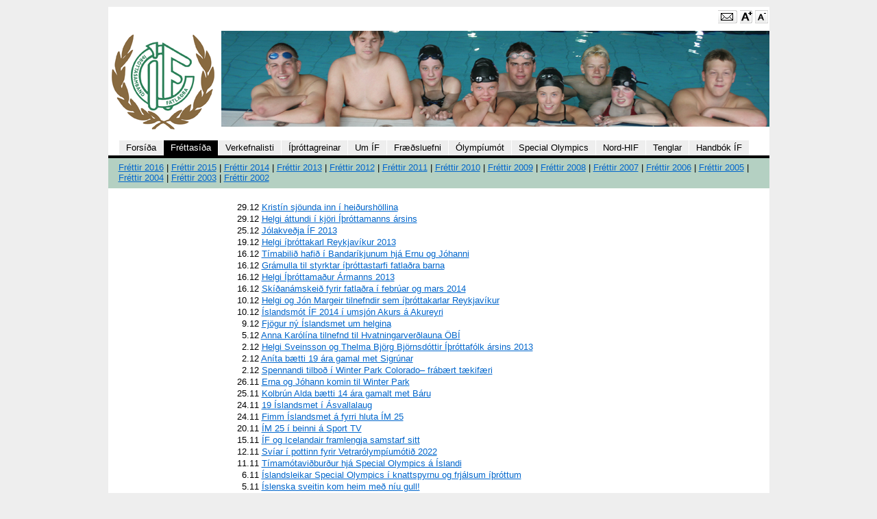

--- FILE ---
content_type: text/html
request_url: https://www2.ifsport.is/?adgerd=frettasida&amp;amp;ar=2013&yfirf=1&aid=74
body_size: 51712
content:
<!doctype html>

<head>
	<title>Íþróttasamband fatlaðra</title>
	<meta http-equiv="Content-Type" content="text/html; charset=iso-8859-1" />
	<meta name="description" content="Íþróttasamband fatlaðra. Íþróttamiðstöðin Laugardal." />
	<meta name="keywords" content="Íþróttasamband fatlaðra. Íþróttir fatlaðra." />
	<meta name="robots" content="index, follow" />
	<link rel="shortcut icon" href="/favicon.ico" type="image/x-icon" />

	<link rel="stylesheet" type="text/css" href="screen.css" media="screen" />

<script>
	function resizeText(multiplier) {
	  if (document.body.style.fontSize == "") {
	    document.body.style.fontSize = "1.0em";
	  }
	  document.body.style.fontSize = parseFloat(document.body.style.fontSize) + (multiplier * 0.2) + "em";
	}
</script>

<!-- Virk vefmaeling byrjar. Vefur: http://ifsport.is/default.asp -->

<script>
	is_teljari_potency = {};
	is_teljari_potency.service_id = 16442;
	is_teljari_potency.portion = "NÚMER VEFHLUTA";
    
</script>
<script src="http://potency-cnt.teljari.is/potency/js/potency.js"></script>
<noscript>
<img width="1" height="1" src="http://potency-cnt.teljari.is/potency/potency.php?o=16442;i=NÚMER VEFHLUTA;p=SÍÐUNAFN" alt="" border="0" />
</noscript>

<!-- Virk vefmaeling endar -->

</head>



<body>

<div id="fixed">

  <div id="header">

	<div STYLE="float:left; width:165px;">&nbsp;</div>
	<div STYLE="float:left; width: 600px; overwrite:hidden; 
			bottom:0; padding:0; margin:0; line-height:33px;">
		<br>
	</div>
	<div style="float:right; margin: 5px 2px 0px 5px; bottom:0; padding:0; line-height:30px;">
		<a href="mailto:if@isisport.is" title="senda tölvupóst á if hjá ifsport.is"><img alt="Senda póst á if(hjá)ifsport.is" src="images/postur.gif" border=0></a>
		<img id="plustext" alt="Stækka letur" src="images/aaa.gif" onclick="resizeText(1)" />
		<img id="minustext" alt="Minnka letur" src="images/aa.gif" onclick="resizeText(-1)" />
	</div>

	<div class=clear></div>

		<DIV STYLE="float:left; margin:5px; width:150px; height:0px;">
			<A HREF=default.asp><IMG SRC=images/iflogo_150.png BORDER=0></A>
		</DIV>

		<DIV STYLE="margin:0px; left: 165px; margin-left:165px; height:150px;">
			<!-- <img src="IMG_9381.JPG" style="margin-bottom: 5px; Filter: Alpha(Opacity=100, FinishOpacity=0, Style=1, StartX=20, StartY=40, FinishX=0, FinishY=0)">  -->
			

<img src="hausmyndir/mynd10.JPG" style="margin-bottom: 5px; Filter: Alpha(Opacity=100, FinishOpacity=0, Style=1, StartX=20, StartY=40, FinishX=0, FinishY=0)"> 


		</DIV>

	<ul>
		<li><a href="default.asp">Forsíða</a></li>
		
	<LI id="selected"><a href="?yfirf=1">Fréttasíða</a></LI>


	<LI><a href="?yfirf=2">Verkefnalisti</a></LI>


	<LI><a href="?yfirf=4">Íþróttagreinar</a></LI>


	<LI><a href="?yfirf=3">Um ÍF</a></LI>


	<LI><a href="?yfirf=5">Fræðsluefni</a></LI>


	<LI><a href="?yfirf=6">Ólympíumót</a></LI>


	<LI><a href="?yfirf=7">Special Olympics</a></LI>


	<LI><a href="?yfirf=9">Nord-HIF</a></LI>


	<LI><a href="?yfirf=8">Tenglar</a></LI>


	<LI><a href="?yfirf=10">Handbók ÍF</a></LI>


	</ul>

     <div class="layoutdims"><nobr><a href=?yfirf=1&aid=110>Fréttir 2016</a></nobr>
 | <nobr><a href=?yfirf=1&aid=108>Fréttir 2015</a></nobr>
 | <nobr><a href=?yfirf=1&aid=82>Fréttir 2014</a></nobr>
 | <nobr><a href=?yfirf=1&aid=74>Fréttir 2013</a></nobr>
 | <nobr><a href=?yfirf=1&aid=68>Fréttir 2012</a></nobr>
 | <nobr><a href=?yfirf=1&aid=63>Fréttir 2011</a></nobr>
 | <nobr><a href=?yfirf=1&aid=62>Fréttir 2010</a></nobr>
 | <nobr><a href=?yfirf=1&aid=61>Fréttir 2009</a></nobr>
 | <nobr><a href=?yfirf=1&aid=60>Fréttir 2008</a></nobr>
 | <nobr><a href=?yfirf=1&aid=59>Fréttir 2007</a></nobr>
 | <nobr><a href=?yfirf=1&aid=58>Fréttir 2006</a></nobr>
 | <nobr><a href=?yfirf=1&aid=57>Fréttir 2005</a></nobr>
 | <nobr><a href=?yfirf=1&aid=56>Fréttir 2004</a></nobr>
 | <nobr><a href=?yfirf=1&aid=55>Fréttir 2003</a></nobr>
 | <nobr><a href=?yfirf=1&aid=54>Fréttir 2002</a></nobr>
</div>

  </div>

<div class="colmask threecol">

	<div class="colmid">

		<div class="colleft">

			<div class="col1">

				<!-- Dálkur 1 byrjar -->

				     
<DIV class="frettayfirlitcontainer" style="margin-top:20px;">

<div ID="innihald"><span style="width:35px;text-align:right;display: inline-block;">29.12</span> <a href=default.asp?frett=1024 title="Kristín sjöunda inn í heiðurshöllina">Kristín sjöunda inn í heiðurshöllina</A>
<div class="clear_milli"></div>
</div><div ID="innihald"><span style="width:35px;text-align:right;display: inline-block;">29.12</span> <a href=default.asp?frett=1023 title="Helgi áttundi í kjöri Íþróttamanns ársins">Helgi áttundi í kjöri Íþróttamanns ársins</A>
<div class="clear_milli"></div>
</div><div ID="innihald"><span style="width:35px;text-align:right;display: inline-block;">25.12</span> <a href=default.asp?frett=1022 title="Jólakveðja ÍF 2013">Jólakveðja ÍF 2013</A>
<div class="clear_milli"></div>
</div><div ID="innihald"><span style="width:35px;text-align:right;display: inline-block;">19.12</span> <a href=default.asp?frett=1021 title="Helgi íþróttakarl Reykjavíkur 2013">Helgi íþróttakarl Reykjavíkur 2013</A>
<div class="clear_milli"></div>
</div><div ID="innihald"><span style="width:35px;text-align:right;display: inline-block;">16.12</span> <a href=default.asp?frett=1020 title="Tímabilið hafið í Bandaríkjunum hjá Ernu og Jóhanni">Tímabilið hafið í Bandaríkjunum hjá Ernu og Jóhanni</A>
<div class="clear_milli"></div>
</div><div ID="innihald"><span style="width:35px;text-align:right;display: inline-block;">16.12</span> <a href=default.asp?frett=1019 title="Grámulla til styrktar íþróttastarfi fatlaðra barna">Grámulla til styrktar íþróttastarfi fatlaðra barna</A>
<div class="clear_milli"></div>
</div><div ID="innihald"><span style="width:35px;text-align:right;display: inline-block;">16.12</span> <a href=default.asp?frett=1018 title="Helgi Íþróttamaður Ármanns 2013">Helgi Íþróttamaður Ármanns 2013</A>
<div class="clear_milli"></div>
</div><div ID="innihald"><span style="width:35px;text-align:right;display: inline-block;">16.12</span> <a href=default.asp?frett=1017 title="Skíðanámskeið fyrir fatlaðra í febrúar og mars 2014">Skíðanámskeið fyrir fatlaðra í febrúar og mars 2014</A>
<div class="clear_milli"></div>
</div><div ID="innihald"><span style="width:35px;text-align:right;display: inline-block;">10.12</span> <a href=default.asp?frett=1016 title="Helgi og Jón Margeir tilnefndir sem íþróttakarlar Reykjavíkur">Helgi og Jón Margeir tilnefndir sem íþróttakarlar Reykjavíkur</A>
<div class="clear_milli"></div>
</div><div ID="innihald"><span style="width:35px;text-align:right;display: inline-block;">10.12</span> <a href=default.asp?frett=1015 title="Íslandsmót ÍF 2014 í umsjón Akurs á Akureyri">Íslandsmót ÍF 2014 í umsjón Akurs á Akureyri</A>
<div class="clear_milli"></div>
</div><div ID="innihald"><span style="width:35px;text-align:right;display: inline-block;">9.12</span> <a href=default.asp?frett=1014 title="Fjögur ný Íslandsmet um helgina">Fjögur ný Íslandsmet um helgina</A>
<div class="clear_milli"></div>
</div><div ID="innihald"><span style="width:35px;text-align:right;display: inline-block;">5.12</span> <a href=default.asp?frett=1013 title="Anna Karólína tilnefnd til Hvatningarverðlauna ÖBÍ">Anna Karólína tilnefnd til Hvatningarverðlauna ÖBÍ</A>
<div class="clear_milli"></div>
</div><div ID="innihald"><span style="width:35px;text-align:right;display: inline-block;">2.12</span> <a href=default.asp?frett=1012 title="Helgi Sveinsson og Thelma Björg Björnsdóttir Íþróttafólk ársins 2013 ">Helgi Sveinsson og Thelma Björg Björnsdóttir Íþróttafólk ársins 2013 </A>
<div class="clear_milli"></div>
</div><div ID="innihald"><span style="width:35px;text-align:right;display: inline-block;">2.12</span> <a href=default.asp?frett=1011 title="Aníta bætti 19 ára gamal met Sigrúnar">Aníta bætti 19 ára gamal met Sigrúnar</A>
<div class="clear_milli"></div>
</div><div ID="innihald"><span style="width:35px;text-align:right;display: inline-block;">2.12</span> <a href=default.asp?frett=1010 title="Spennandi tilboð í Winter Park Colorado– frábært tækifæri">Spennandi tilboð í Winter Park Colorado– frábært tækifæri</A>
<div class="clear_milli"></div>
</div><div ID="innihald"><span style="width:35px;text-align:right;display: inline-block;">26.11</span> <a href=default.asp?frett=1009 title="Erna og Jóhann komin til Winter Park">Erna og Jóhann komin til Winter Park</A>
<div class="clear_milli"></div>
</div><div ID="innihald"><span style="width:35px;text-align:right;display: inline-block;">25.11</span> <a href=default.asp?frett=1008 title="Kolbrún Alda bætti 14 ára gamalt met Báru">Kolbrún Alda bætti 14 ára gamalt met Báru</A>
<div class="clear_milli"></div>
</div><div ID="innihald"><span style="width:35px;text-align:right;display: inline-block;">24.11</span> <a href=default.asp?frett=1007 title="19 Íslandsmet í Ásvallalaug">19 Íslandsmet í Ásvallalaug</A>
<div class="clear_milli"></div>
</div><div ID="innihald"><span style="width:35px;text-align:right;display: inline-block;">24.11</span> <a href=default.asp?frett=1006 title="Fimm Íslandsmet á fyrri hluta ÍM 25">Fimm Íslandsmet á fyrri hluta ÍM 25</A>
<div class="clear_milli"></div>
</div><div ID="innihald"><span style="width:35px;text-align:right;display: inline-block;">20.11</span> <a href=default.asp?frett=1005 title="ÍM 25 í beinni á Sport TV">ÍM 25 í beinni á Sport TV</A>
<div class="clear_milli"></div>
</div><div ID="innihald"><span style="width:35px;text-align:right;display: inline-block;">15.11</span> <a href=default.asp?frett=1004 title="ÍF og Icelandair framlengja samstarf sitt">ÍF og Icelandair framlengja samstarf sitt</A>
<div class="clear_milli"></div>
</div><div ID="innihald"><span style="width:35px;text-align:right;display: inline-block;">12.11</span> <a href=default.asp?frett=1003 title="Svíar í pottinn fyrir Vetrarólympíumótið 2022">Svíar í pottinn fyrir Vetrarólympíumótið 2022</A>
<div class="clear_milli"></div>
</div><div ID="innihald"><span style="width:35px;text-align:right;display: inline-block;">11.11</span> <a href=default.asp?frett=1002 title="Tímamótaviðburður hjá Special Olympics á Íslandi">Tímamótaviðburður hjá Special Olympics á Íslandi</A>
<div class="clear_milli"></div>
</div><div ID="innihald"><span style="width:35px;text-align:right;display: inline-block;">6.11</span> <a href=default.asp?frett=1001 title="Íslandsleikar Special Olympics í knattspyrnu og frjálsum íþróttum">Íslandsleikar Special Olympics í knattspyrnu og frjálsum íþróttum</A>
<div class="clear_milli"></div>
</div><div ID="innihald"><span style="width:35px;text-align:right;display: inline-block;">5.11</span> <a href=default.asp?frett=1000 title="Íslenska sveitin kom heim með níu gull!">Íslenska sveitin kom heim með níu gull!</A>
<div class="clear_milli"></div>
</div><div ID="innihald"><span style="width:35px;text-align:right;display: inline-block;">4.11</span> <a href=default.asp?frett=999 title="Frjálsíþróttanefnd ÍF með vel heppnaðar æfingar á Akureyri">Frjálsíþróttanefnd ÍF með vel heppnaðar æfingar á Akureyri</A>
<div class="clear_milli"></div>
</div><div ID="innihald"><span style="width:35px;text-align:right;display: inline-block;">2.11</span> <a href=default.asp?frett=998 title="Myndir frá styrktarbrunch Bláa Lónsins">Myndir frá styrktarbrunch Bláa Lónsins</A>
<div class="clear_milli"></div>
</div><div ID="innihald"><span style="width:35px;text-align:right;display: inline-block;">28.10</span> <a href=default.asp?frett=997 title="Glæsilegt mót hjá Grósku">Glæsilegt mót hjá Grósku</A>
<div class="clear_milli"></div>
</div><div ID="innihald"><span style="width:35px;text-align:right;display: inline-block;">23.10</span> <a href=default.asp?frett=996 title="Jóhann varð eftir í riðlinum á Ítalíu">Jóhann varð eftir í riðlinum á Ítalíu</A>
<div class="clear_milli"></div>
</div><div ID="innihald"><span style="width:35px;text-align:right;display: inline-block;">17.10</span> <a href=default.asp?frett=995 title="Brunch til styrktar Íþróttasambandi fatlaðra">Brunch til styrktar Íþróttasambandi fatlaðra</A>
<div class="clear_milli"></div>
</div><div ID="innihald"><span style="width:35px;text-align:right;display: inline-block;">11.10</span> <a href=default.asp?frett=994 title="Frjálsíþróttaæfingar ÍFR: Reynslumiklir þjálfarar stýra æfingum">Frjálsíþróttaæfingar ÍFR: Reynslumiklir þjálfarar stýra æfingum</A>
<div class="clear_milli"></div>
</div><div ID="innihald"><span style="width:35px;text-align:right;display: inline-block;">11.10</span> <a href=default.asp?frett=993 title="Æfingar í Markbolta hafnar">Æfingar í Markbolta hafnar</A>
<div class="clear_milli"></div>
</div><div ID="innihald"><span style="width:35px;text-align:right;display: inline-block;">9.10</span> <a href=default.asp?frett=992 title="25 ár síðan gullin komu í Seoul ">25 ár síðan gullin komu í Seoul </A>
<div class="clear_milli"></div>
</div><div ID="innihald"><span style="width:35px;text-align:right;display: inline-block;">9.10</span> <a href=default.asp?frett=991 title="Dagskrá Íslandsmótsins í einliðaleik í boccia">Dagskrá Íslandsmótsins í einliðaleik í boccia</A>
<div class="clear_milli"></div>
</div><div ID="innihald"><span style="width:35px;text-align:right;display: inline-block;">8.10</span> <a href=default.asp?frett=990 title="Frjálsíþróttaæfingar fyrir fötluð börn og ungmenni">Frjálsíþróttaæfingar fyrir fötluð börn og ungmenni</A>
<div class="clear_milli"></div>
</div><div ID="innihald"><span style="width:35px;text-align:right;display: inline-block;">30.9</span> <a href=default.asp?frett=989 title="Goalball-æfingar ÍFR og Blindrafélagsins">Goalball-æfingar ÍFR og Blindrafélagsins</A>
<div class="clear_milli"></div>
</div><div ID="innihald"><span style="width:35px;text-align:right;display: inline-block;">27.9</span> <a href=default.asp?frett=988 title="Íþróttaskóli Fjarðar og Latabæjar">Íþróttaskóli Fjarðar og Latabæjar</A>
<div class="clear_milli"></div>
</div><div ID="innihald"><span style="width:35px;text-align:right;display: inline-block;">27.9</span> <a href=default.asp?frett=987 title="ÍF og Radisson Blu framlengja samstarf sitt">ÍF og Radisson Blu framlengja samstarf sitt</A>
<div class="clear_milli"></div>
</div><div ID="innihald"><span style="width:35px;text-align:right;display: inline-block;">18.9</span> <a href=default.asp?frett=986 title="Boltadagur ÍF og Össurar">Boltadagur ÍF og Össurar</A>
<div class="clear_milli"></div>
</div><div ID="innihald"><span style="width:35px;text-align:right;display: inline-block;">11.9</span> <a href=default.asp?frett=985 title="Ellefu sundmenn valdir fyrir Norðurlandamótið">Ellefu sundmenn valdir fyrir Norðurlandamótið</A>
<div class="clear_milli"></div>
</div><div ID="innihald"><span style="width:35px;text-align:right;display: inline-block;">11.9</span> <a href=default.asp?frett=984 title="Starfsmenn Össurar hlupu 770km til styrktar ÍF">Starfsmenn Össurar hlupu 770km til styrktar ÍF</A>
<div class="clear_milli"></div>
</div><div ID="innihald"><span style="width:35px;text-align:right;display: inline-block;">11.9</span> <a href=default.asp?frett=983 title="Ólympíumótið í Tokyo 2020">Ólympíumótið í Tokyo 2020</A>
<div class="clear_milli"></div>
</div><div ID="innihald"><span style="width:35px;text-align:right;display: inline-block;">28.8</span> <a href=default.asp?frett=982 title="Vertu með: Arnar Helgi Lárusson">Vertu með: Arnar Helgi Lárusson</A>
<div class="clear_milli"></div>
</div><div ID="innihald"><span style="width:35px;text-align:right;display: inline-block;">28.8</span> <a href=default.asp?frett=981 title="Erlingsmótið fært til 19. október">Erlingsmótið fært til 19. október</A>
<div class="clear_milli"></div>
</div><div ID="innihald"><span style="width:35px;text-align:right;display: inline-block;">28.8</span> <a href=default.asp?frett=980 title="Björn Valdimarsson alþjóðlegur sunddómari">Björn Valdimarsson alþjóðlegur sunddómari</A>
<div class="clear_milli"></div>
</div><div ID="innihald"><span style="width:35px;text-align:right;display: inline-block;">23.8</span> <a href=default.asp?frett=979 title="Helgi í ítarlegu viðtali hjá Sport.is">Helgi í ítarlegu viðtali hjá Sport.is</A>
<div class="clear_milli"></div>
</div><div ID="innihald"><span style="width:35px;text-align:right;display: inline-block;">21.8</span> <a href=default.asp?frett=978 title="Jóhann á ferð og flugi næstu vikurnar">Jóhann á ferð og flugi næstu vikurnar</A>
<div class="clear_milli"></div>
</div><div ID="innihald"><span style="width:35px;text-align:right;display: inline-block;">21.8</span> <a href=default.asp?frett=977 title="Sundlandsliðið fékk góðar móttökur í Leifsstöð">Sundlandsliðið fékk góðar móttökur í Leifsstöð</A>
<div class="clear_milli"></div>
</div><div ID="innihald"><span style="width:35px;text-align:right;display: inline-block;">20.8</span> <a href=default.asp?frett=976 title="Opinskátt viðtal við Helga á Sport.is á morgun">Opinskátt viðtal við Helga á Sport.is á morgun</A>
<div class="clear_milli"></div>
</div><div ID="innihald"><span style="width:35px;text-align:right;display: inline-block;">19.8</span> <a href=default.asp?frett=975 title="HM lokið í Montréal: Kvatt með Íslandsmeti">HM lokið í Montréal: Kvatt með Íslandsmeti</A>
<div class="clear_milli"></div>
</div><div ID="innihald"><span style="width:35px;text-align:right;display: inline-block;">18.8</span> <a href=default.asp?frett=974 title="Jón og Kolbrún með Íslandsmet: Þrír í úrslitum í kvöld">Jón og Kolbrún með Íslandsmet: Þrír í úrslitum í kvöld</A>
<div class="clear_milli"></div>
</div><div ID="innihald"><span style="width:35px;text-align:right;display: inline-block;">18.8</span> <a href=default.asp?frett=973 title="Hulda með nýtt Íslandsmet í kringlunni">Hulda með nýtt Íslandsmet í kringlunni</A>
<div class="clear_milli"></div>
</div><div ID="innihald"><span style="width:35px;text-align:right;display: inline-block;">16.8</span> <a href=default.asp?frett=972 title="Fjögur Íslandsmet hjá Thelmu á einum degi">Fjögur Íslandsmet hjá Thelmu á einum degi</A>
<div class="clear_milli"></div>
</div><div ID="innihald"><span style="width:35px;text-align:right;display: inline-block;">16.8</span> <a href=default.asp?frett=971 title="Thelma í úrslit á nýju og glæsilegu Íslandsmeti">Thelma í úrslit á nýju og glæsilegu Íslandsmeti</A>
<div class="clear_milli"></div>
</div><div ID="innihald"><span style="width:35px;text-align:right;display: inline-block;">14.8</span> <a href=default.asp?frett=970 title="Thelma sjöunda í 50m skriðsundi">Thelma sjöunda í 50m skriðsundi</A>
<div class="clear_milli"></div>
</div><div ID="innihald"><span style="width:35px;text-align:right;display: inline-block;">14.8</span> <a href=default.asp?frett=969 title="Thelma komst í úrslit">Thelma komst í úrslit</A>
<div class="clear_milli"></div>
</div><div ID="innihald"><span style="width:35px;text-align:right;display: inline-block;">14.8</span> <a href=default.asp?frett=968 title="Fimm Íslandsmet hjá Hirti ">Fimm Íslandsmet hjá Hirti </A>
<div class="clear_milli"></div>
</div><div ID="innihald"><span style="width:35px;text-align:right;display: inline-block;">13.8</span> <a href=default.asp?frett=967 title="Hjörtur syndir í úrslitum í kvöld">Hjörtur syndir í úrslitum í kvöld</A>
<div class="clear_milli"></div>
</div><div ID="innihald"><span style="width:35px;text-align:right;display: inline-block;">13.8</span> <a href=default.asp?frett=966 title="Jón með silfur á nýju Evrópu- og Íslandsmeti">Jón með silfur á nýju Evrópu- og Íslandsmeti</A>
<div class="clear_milli"></div>
</div><div ID="innihald"><span style="width:35px;text-align:right;display: inline-block;">12.8</span> <a href=default.asp?frett=965 title="Jón og Thelma í úrslit">Jón og Thelma í úrslit</A>
<div class="clear_milli"></div>
</div><div ID="innihald"><span style="width:35px;text-align:right;display: inline-block;">10.8</span> <a href=default.asp?frett=964 title="Keppnisdagskrá Íslands í Montréal">Keppnisdagskrá Íslands í Montréal</A>
<div class="clear_milli"></div>
</div><div ID="innihald"><span style="width:35px;text-align:right;display: inline-block;">9.8</span> <a href=default.asp?frett=963 title="Íslenski hópurinn mættur til starfa í Kanada">Íslenski hópurinn mættur til starfa í Kanada</A>
<div class="clear_milli"></div>
</div><div ID="innihald"><span style="width:35px;text-align:right;display: inline-block;">7.8</span> <a href=default.asp?frett=962 title="Aníta verður liðsstjóri í Montréal">Aníta verður liðsstjóri í Montréal</A>
<div class="clear_milli"></div>
</div><div ID="innihald"><span style="width:35px;text-align:right;display: inline-block;">7.8</span> <a href=default.asp?frett=961 title="Reykjavíkurborg heiðraði Helga">Reykjavíkurborg heiðraði Helga</A>
<div class="clear_milli"></div>
</div><div ID="innihald"><span style="width:35px;text-align:right;display: inline-block;">28.7</span> <a href=default.asp?frett=960 title="HM hópurinn kom til landsins í dag">HM hópurinn kom til landsins í dag</A>
<div class="clear_milli"></div>
</div><div ID="innihald"><span style="width:35px;text-align:right;display: inline-block;">26.7</span> <a href=default.asp?frett=958 title="Helgi Sveinsson heimsmeistari í spjótkasti">Helgi Sveinsson heimsmeistari í spjótkasti</A>
<div class="clear_milli"></div>
</div><div ID="innihald"><span style="width:35px;text-align:right;display: inline-block;">25.7</span> <a href=default.asp?frett=957 title="Arnar Helgi hefur lokið keppni á HM">Arnar Helgi hefur lokið keppni á HM</A>
<div class="clear_milli"></div>
</div><div ID="innihald"><span style="width:35px;text-align:right;display: inline-block;">24.7</span> <a href=default.asp?frett=956 title="Vertu með: Stefanía Daney Guðmundsdóttir">Vertu með: Stefanía Daney Guðmundsdóttir</A>
<div class="clear_milli"></div>
</div><div ID="innihald"><span style="width:35px;text-align:right;display: inline-block;">23.7</span> <a href=default.asp?frett=955 title="Arnar Helgi kjöldró sitt eigið met">Arnar Helgi kjöldró sitt eigið met</A>
<div class="clear_milli"></div>
</div><div ID="innihald"><span style="width:35px;text-align:right;display: inline-block;">23.7</span> <a href=default.asp?frett=954 title="Annað Íslandsmet hjá Matthildi">Annað Íslandsmet hjá Matthildi</A>
<div class="clear_milli"></div>
</div><div ID="innihald"><span style="width:35px;text-align:right;display: inline-block;">22.7</span> <a href=default.asp?frett=953 title="Nýjasta tölublað Hvata er komið út">Nýjasta tölublað Hvata er komið út</A>
<div class="clear_milli"></div>
</div><div ID="innihald"><span style="width:35px;text-align:right;display: inline-block;">21.7</span> <a href=default.asp?frett=952 title="Matthildur stórbætti Íslandsmetið">Matthildur stórbætti Íslandsmetið</A>
<div class="clear_milli"></div>
</div><div ID="innihald"><span style="width:35px;text-align:right;display: inline-block;">17.7</span> <a href=default.asp?frett=959 title="Minningarmót Harðar Barðdal 2013">Minningarmót Harðar Barðdal 2013</A>
<div class="clear_milli"></div>
</div><div ID="innihald"><span style="width:35px;text-align:right;display: inline-block;">11.7</span> <a href=default.asp?frett=951 title="HM hóparnir komu saman í Bláa Lóninu">HM hóparnir komu saman í Bláa Lóninu</A>
<div class="clear_milli"></div>
</div><div ID="innihald"><span style="width:35px;text-align:right;display: inline-block;">8.7</span> <a href=default.asp?frett=950 title="Vertu með: Hjörtur Már Ingvarsson">Vertu með: Hjörtur Már Ingvarsson</A>
<div class="clear_milli"></div>
</div><div ID="innihald"><span style="width:35px;text-align:right;display: inline-block;">2.7</span> <a href=default.asp?frett=949 title="Aleinn yfir Ísland – René Kujan kominn til byggða">Aleinn yfir Ísland – René Kujan kominn til byggða</A>
<div class="clear_milli"></div>
</div><div ID="innihald"><span style="width:35px;text-align:right;display: inline-block;">2.7</span> <a href=default.asp?frett=948 title="Minningarmót Harðar Barðdal 2013">Minningarmót Harðar Barðdal 2013</A>
<div class="clear_milli"></div>
</div><div ID="innihald"><span style="width:35px;text-align:right;display: inline-block;">27.6</span> <a href=default.asp?frett=947 title="Styrktarhlaup René ALEINN YFIR ÍSLAND: Hljóp 90km til að forðast óveður á hálendinu">Styrktarhlaup René ALEINN YFIR ÍSLAND: Hljóp 90km til að forðast óveður á hálendinu</A>
<div class="clear_milli"></div>
</div><div ID="innihald"><span style="width:35px;text-align:right;display: inline-block;">25.6</span> <a href=default.asp?frett=946 title="Þrír frá Íslandi keppa á HM í frjálsum">Þrír frá Íslandi keppa á HM í frjálsum</A>
<div class="clear_milli"></div>
</div><div ID="innihald"><span style="width:35px;text-align:right;display: inline-block;">24.6</span> <a href=default.asp?frett=945 title="Vetrarólympíumót fatlaðra 2014 – Erna og Jóhann valin til þátttöku">Vetrarólympíumót fatlaðra 2014 – Erna og Jóhann valin til þátttöku</A>
<div class="clear_milli"></div>
</div><div ID="innihald"><span style="width:35px;text-align:right;display: inline-block;">21.6</span> <a href=default.asp?frett=944 title="Beth Fox fékk Cobb Partnership verðlaunin">Beth Fox fékk Cobb Partnership verðlaunin</A>
<div class="clear_milli"></div>
</div><div ID="innihald"><span style="width:35px;text-align:right;display: inline-block;">20.6</span> <a href=default.asp?frett=943 title="Olli Reykvíkingur ársins landaði fyrsta laxinum">Olli Reykvíkingur ársins landaði fyrsta laxinum</A>
<div class="clear_milli"></div>
</div><div ID="innihald"><span style="width:35px;text-align:right;display: inline-block;">19.6</span> <a href=default.asp?frett=942 title="Ólafur E. Rafnsson látinn">Ólafur E. Rafnsson látinn</A>
<div class="clear_milli"></div>
</div><div ID="innihald"><span style="width:35px;text-align:right;display: inline-block;">19.6</span> <a href=default.asp?frett=941 title="Íslandsvinur hleypur aleinn styrktarhlaup yfir Ísland">Íslandsvinur hleypur aleinn styrktarhlaup yfir Ísland</A>
<div class="clear_milli"></div>
</div><div ID="innihald"><span style="width:35px;text-align:right;display: inline-block;">18.6</span> <a href=default.asp?frett=940 title="Opna þýska lokið - Matthildur hljóp með Oliveira!  ">Opna þýska lokið - Matthildur hljóp með Oliveira!  </A>
<div class="clear_milli"></div>
</div><div ID="innihald"><span style="width:35px;text-align:right;display: inline-block;">13.6</span> <a href=default.asp?frett=939 title="Fimm íslenskir sundmenn keppa á HM í Kanada">Fimm íslenskir sundmenn keppa á HM í Kanada</A>
<div class="clear_milli"></div>
</div><div ID="innihald"><span style="width:35px;text-align:right;display: inline-block;">13.6</span> <a href=default.asp?frett=938 title="Miðasala hafin á HM í sundi">Miðasala hafin á HM í sundi</A>
<div class="clear_milli"></div>
</div><div ID="innihald"><span style="width:35px;text-align:right;display: inline-block;">12.6</span> <a href=default.asp?frett=937 title="Svipmyndir frá Íslandsmótinu í frjálsum">Svipmyndir frá Íslandsmótinu í frjálsum</A>
<div class="clear_milli"></div>
</div><div ID="innihald"><span style="width:35px;text-align:right;display: inline-block;">12.6</span> <a href=default.asp?frett=936 title="Íslandsmetin héldu velli">Íslandsmetin héldu velli</A>
<div class="clear_milli"></div>
</div><div ID="innihald"><span style="width:35px;text-align:right;display: inline-block;">11.6</span> <a href=default.asp?frett=935 title="Katla heimsótti ÍF og kom færandi hendi">Katla heimsótti ÍF og kom færandi hendi</A>
<div class="clear_milli"></div>
</div><div ID="innihald"><span style="width:35px;text-align:right;display: inline-block;">11.6</span> <a href=default.asp?frett=934 title="Þrjú halda á opna þýska">Þrjú halda á opna þýska</A>
<div class="clear_milli"></div>
</div><div ID="innihald"><span style="width:35px;text-align:right;display: inline-block;">10.6</span> <a href=default.asp?frett=933 title="Myndband: Blue Lagoon bikarinn 2013">Myndband: Blue Lagoon bikarinn 2013</A>
<div class="clear_milli"></div>
</div><div ID="innihald"><span style="width:35px;text-align:right;display: inline-block;">8.6</span> <a href=default.asp?frett=932 title="Fjörður fyrst félaga til að vinna Blue Lagoon bikarinn">Fjörður fyrst félaga til að vinna Blue Lagoon bikarinn</A>
<div class="clear_milli"></div>
</div><div ID="innihald"><span style="width:35px;text-align:right;display: inline-block;">7.6</span> <a href=default.asp?frett=931 title="Tímaseðill Íslandsmótsins í frjálsum 2013">Tímaseðill Íslandsmótsins í frjálsum 2013</A>
<div class="clear_milli"></div>
</div><div ID="innihald"><span style="width:35px;text-align:right;display: inline-block;">5.6</span> <a href=default.asp?frett=930 title="Fararstjóranámskeið 10. júní">Fararstjóranámskeið 10. júní</A>
<div class="clear_milli"></div>
</div><div ID="innihald"><span style="width:35px;text-align:right;display: inline-block;">4.6</span> <a href=default.asp?frett=929 title="Már Gunnarsson: Blindur dugnaðarforkur">Már Gunnarsson: Blindur dugnaðarforkur</A>
<div class="clear_milli"></div>
</div><div ID="innihald"><span style="width:35px;text-align:right;display: inline-block;">29.5</span> <a href=default.asp?frett=928 title="75 dagar í HM - IPC kyndir undir með myndbandi">75 dagar í HM - IPC kyndir undir með myndbandi</A>
<div class="clear_milli"></div>
</div><div ID="innihald"><span style="width:35px;text-align:right;display: inline-block;">28.5</span> <a href=default.asp?frett=927 title="Nes og FB sigursæl á Íslandsleikunum">Nes og FB sigursæl á Íslandsleikunum</A>
<div class="clear_milli"></div>
</div><div ID="innihald"><span style="width:35px;text-align:right;display: inline-block;">27.5</span> <a href=default.asp?frett=926 title="Íslandsmót ÍF í frjálsum: Metið fellur í sumar">Íslandsmót ÍF í frjálsum: Metið fellur í sumar</A>
<div class="clear_milli"></div>
</div><div ID="innihald"><span style="width:35px;text-align:right;display: inline-block;">27.5</span> <a href=default.asp?frett=925 title="Alþjóðlegi MND dagurinn 22. júní">Alþjóðlegi MND dagurinn 22. júní</A>
<div class="clear_milli"></div>
</div><div ID="innihald"><span style="width:35px;text-align:right;display: inline-block;">24.5</span> <a href=default.asp?frett=924 title="Blue Lagoon bikarkeppnin í sundi">Blue Lagoon bikarkeppnin í sundi</A>
<div class="clear_milli"></div>
</div><div ID="innihald"><span style="width:35px;text-align:right;display: inline-block;">23.5</span> <a href=default.asp?frett=923 title="15 keppendur frá Íslandi á Norræna barna- og unglingamótinu">15 keppendur frá Íslandi á Norræna barna- og unglingamótinu</A>
<div class="clear_milli"></div>
</div><div ID="innihald"><span style="width:35px;text-align:right;display: inline-block;">23.5</span> <a href=default.asp?frett=922 title="Jón bætti níu ára gamalt met Gunnars">Jón bætti níu ára gamalt met Gunnars</A>
<div class="clear_milli"></div>
</div><div ID="innihald"><span style="width:35px;text-align:right;display: inline-block;">22.5</span> <a href=default.asp?frett=921 title="Bikarmót ÍF í sundi á Akureyri 8. júní">Bikarmót ÍF í sundi á Akureyri 8. júní</A>
<div class="clear_milli"></div>
</div><div ID="innihald"><span style="width:35px;text-align:right;display: inline-block;">16.5</span> <a href=default.asp?frett=920 title="Íslandsleikar SO í knattspyrnu 25. maí">Íslandsleikar SO í knattspyrnu 25. maí</A>
<div class="clear_milli"></div>
</div><div ID="innihald"><span style="width:35px;text-align:right;display: inline-block;">14.5</span> <a href=default.asp?frett=919 title="Minningarsjóður Harðar Barðdal afhenti GSFÍ SNAG búnað">Minningarsjóður Harðar Barðdal afhenti GSFÍ SNAG búnað</A>
<div class="clear_milli"></div>
</div><div ID="innihald"><span style="width:35px;text-align:right;display: inline-block;">14.5</span> <a href=default.asp?frett=918 title="10 Íslandsmet á Vormóti Aspar">10 Íslandsmet á Vormóti Aspar</A>
<div class="clear_milli"></div>
</div><div ID="innihald"><span style="width:35px;text-align:right;display: inline-block;">13.5</span> <a href=default.asp?frett=917 title="ÍR-TT Íslandsmesitari í rauðum reimum">ÍR-TT Íslandsmesitari í rauðum reimum</A>
<div class="clear_milli"></div>
</div><div ID="innihald"><span style="width:35px;text-align:right;display: inline-block;">7.5</span> <a href=default.asp?frett=916 title="Opinn fundur – fréttir frá IPC">Opinn fundur – fréttir frá IPC</A>
<div class="clear_milli"></div>
</div><div ID="innihald"><span style="width:35px;text-align:right;display: inline-block;">7.5</span> <a href=default.asp?frett=915 title="Vorboðinn ljúfi: Heklumenn í heimsókn">Vorboðinn ljúfi: Heklumenn í heimsókn</A>
<div class="clear_milli"></div>
</div><div ID="innihald"><span style="width:35px;text-align:right;display: inline-block;">5.5</span> <a href=default.asp?frett=914 title="Völsungar reimuðu með rauðu">Völsungar reimuðu með rauðu</A>
<div class="clear_milli"></div>
</div><div ID="innihald"><span style="width:35px;text-align:right;display: inline-block;">2.5</span> <a href=default.asp?frett=913 title="Léku með rauðar reimar í úrslitaleikjum Lengjubikarsins">Léku með rauðar reimar í úrslitaleikjum Lengjubikarsins</A>
<div class="clear_milli"></div>
</div><div ID="innihald"><span style="width:35px;text-align:right;display: inline-block;">29.4</span> <a href=default.asp?frett=912 title="Sundmennirnir koma heim í dag með 11 Íslandsmet í farteskinu">Sundmennirnir koma heim í dag með 11 Íslandsmet í farteskinu</A>
<div class="clear_milli"></div>
</div><div ID="innihald"><span style="width:35px;text-align:right;display: inline-block;">26.4</span> <a href=default.asp?frett=911 title="Tvö Íslandsmet á fyrsta keppnisdegi í Sheffield">Tvö Íslandsmet á fyrsta keppnisdegi í Sheffield</A>
<div class="clear_milli"></div>
</div><div ID="innihald"><span style="width:35px;text-align:right;display: inline-block;">26.4</span> <a href=default.asp?frett=910 title="Þakkir til sjálfboðaliða">Þakkir til sjálfboðaliða</A>
<div class="clear_milli"></div>
</div><div ID="innihald"><span style="width:35px;text-align:right;display: inline-block;">24.4</span> <a href=default.asp?frett=909 title="Kippum í spotta fyrir einstakt íþróttafólk                                          ">Kippum í spotta fyrir einstakt íþróttafólk                                          </A>
<div class="clear_milli"></div>
</div><div ID="innihald"><span style="width:35px;text-align:right;display: inline-block;">24.4</span> <a href=default.asp?frett=908 title="Fimmtán Íslandsmet féllu á Íslandsmóti ÍF í sundi">Fimmtán Íslandsmet féllu á Íslandsmóti ÍF í sundi</A>
<div class="clear_milli"></div>
</div><div ID="innihald"><span style="width:35px;text-align:right;display: inline-block;">23.4</span> <a href=default.asp?frett=907 title="Nes Íslandsmeistari í 1. deild">Nes Íslandsmeistari í 1. deild</A>
<div class="clear_milli"></div>
</div><div ID="innihald"><span style="width:35px;text-align:right;display: inline-block;">23.4</span> <a href=default.asp?frett=906 title="Fjögur félög eignuðst Íslandsmeistara í borðtennis">Fjögur félög eignuðst Íslandsmeistara í borðtennis</A>
<div class="clear_milli"></div>
</div><div ID="innihald"><span style="width:35px;text-align:right;display: inline-block;">22.4</span> <a href=default.asp?frett=905 title="Mini Movie frá Íslandsmótinu">Mini Movie frá Íslandsmótinu</A>
<div class="clear_milli"></div>
</div><div ID="innihald"><span style="width:35px;text-align:right;display: inline-block;">20.4</span> <a href=default.asp?frett=904 title="Íslandsmótið hafið í Laugardal">Íslandsmótið hafið í Laugardal</A>
<div class="clear_milli"></div>
</div><div ID="innihald"><span style="width:35px;text-align:right;display: inline-block;">18.4</span> <a href=default.asp?frett=903 title="Fimm íslenskir sundmenn á opna breska">Fimm íslenskir sundmenn á opna breska</A>
<div class="clear_milli"></div>
</div><div ID="innihald"><span style="width:35px;text-align:right;display: inline-block;">18.4</span> <a href=default.asp?frett=902 title="Julie Gowans með fyrirlestur í Laugardal á sunnudag">Julie Gowans með fyrirlestur í Laugardal á sunnudag</A>
<div class="clear_milli"></div>
</div><div ID="innihald"><span style="width:35px;text-align:right;display: inline-block;">15.4</span> <a href=default.asp?frett=901 title="Lokahófið í Gullhömrum - húsið verður opnað kl. 18:00">Lokahófið í Gullhömrum - húsið verður opnað kl. 18:00</A>
<div class="clear_milli"></div>
</div><div ID="innihald"><span style="width:35px;text-align:right;display: inline-block;">14.4</span> <a href=default.asp?frett=900 title="Hængsmótið 2013">Hængsmótið 2013</A>
<div class="clear_milli"></div>
</div><div ID="innihald"><span style="width:35px;text-align:right;display: inline-block;">11.4</span> <a href=default.asp?frett=899 title="Breyting í sundi þroskahamlaðra á Íslandi">Breyting í sundi þroskahamlaðra á Íslandi</A>
<div class="clear_milli"></div>
</div><div ID="innihald"><span style="width:35px;text-align:right;display: inline-block;">9.4</span> <a href=default.asp?frett=898 title="Nemendur Hólabrekkuskóla styrkja Special Olympics á Íslandi">Nemendur Hólabrekkuskóla styrkja Special Olympics á Íslandi</A>
<div class="clear_milli"></div>
</div><div ID="innihald"><span style="width:35px;text-align:right;display: inline-block;">8.4</span> <a href=default.asp?frett=897 title="Fimm Íslandsmet hjá Jóni í Hollandi">Fimm Íslandsmet hjá Jóni í Hollandi</A>
<div class="clear_milli"></div>
</div><div ID="innihald"><span style="width:35px;text-align:right;display: inline-block;">3.4</span> <a href=default.asp?frett=896 title="Tímaseðill Íslandsmóts ÍF 2013">Tímaseðill Íslandsmóts ÍF 2013</A>
<div class="clear_milli"></div>
</div><div ID="innihald"><span style="width:35px;text-align:right;display: inline-block;">2.4</span> <a href=default.asp?frett=895 title="Samherji styður myndarlega við bakið á Special Olympics">Samherji styður myndarlega við bakið á Special Olympics</A>
<div class="clear_milli"></div>
</div><div ID="innihald"><span style="width:35px;text-align:right;display: inline-block;">2.4</span> <a href=default.asp?frett=894 title="Fjögur Íslandsmet á SH mótinu">Fjögur Íslandsmet á SH mótinu</A>
<div class="clear_milli"></div>
</div><div ID="innihald"><span style="width:35px;text-align:right;display: inline-block;">26.3</span> <a href=default.asp?frett=893 title="Sumarbúðir ÍF á Laugarvatni">Sumarbúðir ÍF á Laugarvatni</A>
<div class="clear_milli"></div>
</div><div ID="innihald"><span style="width:35px;text-align:right;display: inline-block;">20.3</span> <a href=default.asp?frett=892 title="Fimmtán Íslandsmet á meistaramóti Reykjavíkur">Fimmtán Íslandsmet á meistaramóti Reykjavíkur</A>
<div class="clear_milli"></div>
</div><div ID="innihald"><span style="width:35px;text-align:right;display: inline-block;">14.3</span> <a href=default.asp?frett=891 title="Farsælt samstarf Arion banka og ÍF framlengt">Farsælt samstarf Arion banka og ÍF framlengt</A>
<div class="clear_milli"></div>
</div><div ID="innihald"><span style="width:35px;text-align:right;display: inline-block;">14.3</span> <a href=default.asp?frett=890 title="Ingvar og Bjarni stýra veislunni og Swiss leikur fyrir dansi">Ingvar og Bjarni stýra veislunni og Swiss leikur fyrir dansi</A>
<div class="clear_milli"></div>
</div><div ID="innihald"><span style="width:35px;text-align:right;display: inline-block;">11.3</span> <a href=default.asp?frett=889 title="LS Retail og ÍF taka höndum saman">LS Retail og ÍF taka höndum saman</A>
<div class="clear_milli"></div>
</div><div ID="innihald"><span style="width:35px;text-align:right;display: inline-block;">9.3</span> <a href=default.asp?frett=888 title="Sambandsþingi ÍF lokið - Ný stjórn tekur til starfa">Sambandsþingi ÍF lokið - Ný stjórn tekur til starfa</A>
<div class="clear_milli"></div>
</div><div ID="innihald"><span style="width:35px;text-align:right;display: inline-block;">9.3</span> <a href=default.asp?frett=887 title="Sambandsþing ÍF hafið á Radisson Blu">Sambandsþing ÍF hafið á Radisson Blu</A>
<div class="clear_milli"></div>
</div><div ID="innihald"><span style="width:35px;text-align:right;display: inline-block;">5.3</span> <a href=default.asp?frett=886 title="Frjálsíþróttaæfingar fyrir hreyfihömluð börn á fimmtudögum">Frjálsíþróttaæfingar fyrir hreyfihömluð börn á fimmtudögum</A>
<div class="clear_milli"></div>
</div><div ID="innihald"><span style="width:35px;text-align:right;display: inline-block;">4.3</span> <a href=default.asp?frett=885 title="Jóhann í 3.-4 sæti í tveimur flokkum um helgina">Jóhann í 3.-4 sæti í tveimur flokkum um helgina</A>
<div class="clear_milli"></div>
</div><div ID="innihald"><span style="width:35px;text-align:right;display: inline-block;">4.3</span> <a href=default.asp?frett=884 title="Hefur þú tíma aflögu einu sinni í viku í klukkutíma?">Hefur þú tíma aflögu einu sinni í viku í klukkutíma?</A>
<div class="clear_milli"></div>
</div><div ID="innihald"><span style="width:35px;text-align:right;display: inline-block;">26.2</span> <a href=default.asp?frett=883 title="Dagskrá Sambandsþings ÍF 2013">Dagskrá Sambandsþings ÍF 2013</A>
<div class="clear_milli"></div>
</div><div ID="innihald"><span style="width:35px;text-align:right;display: inline-block;">25.2</span> <a href=default.asp?frett=882 title="Skyndihjálp - fatlað fólk í nauð">Skyndihjálp - fatlað fólk í nauð</A>
<div class="clear_milli"></div>
</div><div ID="innihald"><span style="width:35px;text-align:right;display: inline-block;">22.2</span> <a href=default.asp?frett=881 title="Lionsklubburinn Viðarr styrkir Íslandsmót ÍF">Lionsklubburinn Viðarr styrkir Íslandsmót ÍF</A>
<div class="clear_milli"></div>
</div><div ID="innihald"><span style="width:35px;text-align:right;display: inline-block;">21.2</span> <a href=default.asp?frett=880 title="Lágmörk vegna HM 2013 í frjálsum íþróttum og sundi">Lágmörk vegna HM 2013 í frjálsum íþróttum og sundi</A>
<div class="clear_milli"></div>
</div><div ID="innihald"><span style="width:35px;text-align:right;display: inline-block;">21.2</span> <a href=default.asp?frett=879 title="Afreksráðstefna Nord-HIF">Afreksráðstefna Nord-HIF</A>
<div class="clear_milli"></div>
</div><div ID="innihald"><span style="width:35px;text-align:right;display: inline-block;">20.2</span> <a href=default.asp?frett=878 title="Æfingabúðir helgina 23.-24. febrúar í Ásvallalaug">Æfingabúðir helgina 23.-24. febrúar í Ásvallalaug</A>
<div class="clear_milli"></div>
</div><div ID="innihald"><span style="width:35px;text-align:right;display: inline-block;">19.2</span> <a href=default.asp?frett=877 title="Námskeiðið í Hliðarfjalli 15. - 17. febrúar">Námskeiðið í Hliðarfjalli 15. - 17. febrúar</A>
<div class="clear_milli"></div>
</div><div ID="innihald"><span style="width:35px;text-align:right;display: inline-block;">12.2</span> <a href=default.asp?frett=876 title="Sjö ný Íslandsmet á Gullmóti KR">Sjö ný Íslandsmet á Gullmóti KR</A>
<div class="clear_milli"></div>
</div><div ID="innihald"><span style="width:35px;text-align:right;display: inline-block;">12.2</span> <a href=default.asp?frett=875 title="Fyrirlestur í Reykjavík - Útivist fatlaðs fólks, endalausir möguleikar">Fyrirlestur í Reykjavík - Útivist fatlaðs fólks, endalausir möguleikar</A>
<div class="clear_milli"></div>
</div><div ID="innihald"><span style="width:35px;text-align:right;display: inline-block;">12.2</span> <a href=default.asp?frett=874 title="Fyrirlestur á Akureyri -  Útivist fatlaðs fólks, endalausir möguleikar">Fyrirlestur á Akureyri -  Útivist fatlaðs fólks, endalausir möguleikar</A>
<div class="clear_milli"></div>
</div><div ID="innihald"><span style="width:35px;text-align:right;display: inline-block;">7.2</span> <a href=default.asp?frett=873 title="Áframhaldandi samstarf ÍF og Lyfju hf. ">Áframhaldandi samstarf ÍF og Lyfju hf. </A>
<div class="clear_milli"></div>
</div><div ID="innihald"><span style="width:35px;text-align:right;display: inline-block;">6.2</span> <a href=default.asp?frett=872 title="Óskað eftir tilnefningum vegna Norræna barna- og unglingamótsins 2013">Óskað eftir tilnefningum vegna Norræna barna- og unglingamótsins 2013</A>
<div class="clear_milli"></div>
</div><div ID="innihald"><span style="width:35px;text-align:right;display: inline-block;">5.2</span> <a href=default.asp?frett=871 title="Jóhann vann punktamót hjá BTÍ">Jóhann vann punktamót hjá BTÍ</A>
<div class="clear_milli"></div>
</div><div ID="innihald"><span style="width:35px;text-align:right;display: inline-block;">4.2</span> <a href=default.asp?frett=870 title="Íslenski hópurinn kemur heim á fimmtudag">Íslenski hópurinn kemur heim á fimmtudag</A>
<div class="clear_milli"></div>
</div><div ID="innihald"><span style="width:35px;text-align:right;display: inline-block;">1.2</span> <a href=default.asp?frett=869 title="Alþjóðaleikar Special Olympics í S Kóreu, keppni í fullum gangi">Alþjóðaleikar Special Olympics í S Kóreu, keppni í fullum gangi</A>
<div class="clear_milli"></div>
</div><div ID="innihald"><span style="width:35px;text-align:right;display: inline-block;">30.1</span> <a href=default.asp?frett=868 title="Sex fatlaðir íþróttamenn fengu úthlutað afreksstyrkjum">Sex fatlaðir íþróttamenn fengu úthlutað afreksstyrkjum</A>
<div class="clear_milli"></div>
</div><div ID="innihald"><span style="width:35px;text-align:right;display: inline-block;">30.1</span> <a href=default.asp?frett=867 title="Góður árangur hjá Matthildi Ylfu og Huldu á RIG">Góður árangur hjá Matthildi Ylfu og Huldu á RIG</A>
<div class="clear_milli"></div>
</div><div ID="innihald"><span style="width:35px;text-align:right;display: inline-block;">30.1</span> <a href=default.asp?frett=866 title="Norrænt barna- og unglingamót í Danmörku 28. júlí-3. ágúst">Norrænt barna- og unglingamót í Danmörku 28. júlí-3. ágúst</A>
<div class="clear_milli"></div>
</div><div ID="innihald"><span style="width:35px;text-align:right;display: inline-block;">29.1</span> <a href=default.asp?frett=865 title="Karen tilnefnd til íþróttakonu ársins í Mosfellsbæ">Karen tilnefnd til íþróttakonu ársins í Mosfellsbæ</A>
<div class="clear_milli"></div>
</div><div ID="innihald"><span style="width:35px;text-align:right;display: inline-block;">24.1</span> <a href=default.asp?frett=864 title="Skíðanámskeið í Hlíðarfjalli 15.–17. febrúar 2013">Skíðanámskeið í Hlíðarfjalli 15.–17. febrúar 2013</A>
<div class="clear_milli"></div>
</div><div ID="innihald"><span style="width:35px;text-align:right;display: inline-block;">23.1</span> <a href=default.asp?frett=863 title="ÍF og Rúmfatalagerinn framlengja samningi sínum">ÍF og Rúmfatalagerinn framlengja samningi sínum</A>
<div class="clear_milli"></div>
</div><div ID="innihald"><span style="width:35px;text-align:right;display: inline-block;">23.1</span> <a href=default.asp?frett=862 title="Helga og Katrín í Bítið hjá Heimi og Kollu">Helga og Katrín í Bítið hjá Heimi og Kollu</A>
<div class="clear_milli"></div>
</div><div ID="innihald"><span style="width:35px;text-align:right;display: inline-block;">20.1</span> <a href=default.asp?frett=861 title="14 ný Íslandsmet á RIG">14 ný Íslandsmet á RIG</A>
<div class="clear_milli"></div>
</div><div ID="innihald"><span style="width:35px;text-align:right;display: inline-block;">19.1</span> <a href=default.asp?frett=860 title="Lágmörk vegna Opna breska sundmótsins 2013">Lágmörk vegna Opna breska sundmótsins 2013</A>
<div class="clear_milli"></div>
</div><div ID="innihald"><span style="width:35px;text-align:right;display: inline-block;">18.1</span> <a href=default.asp?frett=859 title="Þátttaka Íslands í alþjóðavetrarleikum Special Olympics í Suður Kóreu">Þátttaka Íslands í alþjóðavetrarleikum Special Olympics í Suður Kóreu</A>
<div class="clear_milli"></div>
</div><div ID="innihald"><span style="width:35px;text-align:right;display: inline-block;">18.1</span> <a href=default.asp?frett=858 title="Keppni á RIG hefst í dag kl. 17">Keppni á RIG hefst í dag kl. 17</A>
<div class="clear_milli"></div>
</div><div ID="innihald"><span style="width:35px;text-align:right;display: inline-block;">16.1</span> <a href=default.asp?frett=857 title="Vaka Rún íþróttamaður Álftanes 2012">Vaka Rún íþróttamaður Álftanes 2012</A>
<div class="clear_milli"></div>
</div><div ID="innihald"><span style="width:35px;text-align:right;display: inline-block;">15.1</span> <a href=default.asp?frett=856 title="Ef ég hef trú á því þá get ég það">Ef ég hef trú á því þá get ég það</A>
<div class="clear_milli"></div>
</div><div ID="innihald"><span style="width:35px;text-align:right;display: inline-block;">14.1</span> <a href=default.asp?frett=855 title="Afreksstefna ÍF 2013-2020">Afreksstefna ÍF 2013-2020</A>
<div class="clear_milli"></div>
</div><div ID="innihald"><span style="width:35px;text-align:right;display: inline-block;">11.1</span> <a href=default.asp?frett=854 title="ÍF og SAFFRAN hefja nýtt og myndarlegt samstarf">ÍF og SAFFRAN hefja nýtt og myndarlegt samstarf</A>
<div class="clear_milli"></div>
</div><div ID="innihald"><span style="width:35px;text-align:right;display: inline-block;">11.1</span> <a href=default.asp?frett=853 title="Jón Margeir Íþróttamaður Reykjavíkur 2012">Jón Margeir Íþróttamaður Reykjavíkur 2012</A>
<div class="clear_milli"></div>
</div><div ID="innihald"><span style="width:35px;text-align:right;display: inline-block;">9.1</span> <a href=default.asp?frett=852 title="Jón Margeir Íþróttakarl Kópavogs 2012">Jón Margeir Íþróttakarl Kópavogs 2012</A>
<div class="clear_milli"></div>
</div><div ID="innihald"><span style="width:35px;text-align:right;display: inline-block;">8.1</span> <a href=default.asp?frett=851 title="Keppnisgreinar RIG 2013 - RIG 2013 Meet Program">Keppnisgreinar RIG 2013 - RIG 2013 Meet Program</A>
<div class="clear_milli"></div>
</div><div ID="innihald"><span style="width:35px;text-align:right;display: inline-block;">5.1</span> <a href=default.asp?frett=850 title="Kolbrún vann sjómannabikarinn þriðja árið í röð">Kolbrún vann sjómannabikarinn þriðja árið í röð</A>
<div class="clear_milli"></div>
</div><div ID="innihald"><span style="width:35px;text-align:right;display: inline-block;">4.1</span> <a href=default.asp?frett=849 title="Hörður býður upp á reiðnámskeið fyrir fötluð börn og ungmenni">Hörður býður upp á reiðnámskeið fyrir fötluð börn og ungmenni</A>
<div class="clear_milli"></div>
</div><div ID="innihald"><span style="width:35px;text-align:right;display: inline-block;">3.1</span> <a href=default.asp?frett=848 title="Landsliðshópar ÍF í sundi 2013">Landsliðshópar ÍF í sundi 2013</A>
<div class="clear_milli"></div>
</div><div ID="innihald"><span style="width:35px;text-align:right;display: inline-block;">2.1</span> <a href=default.asp?frett=847 title="Kristín hlaut heiðursmerki hinnar íslensku fálkaorðu">Kristín hlaut heiðursmerki hinnar íslensku fálkaorðu</A>
<div class="clear_milli"></div>
</div><div ID="innihald"><span style="width:35px;text-align:right;display: inline-block;">2.1</span> <a href=default.asp?frett=846 title="Jón Margeir þriðji í kjörinu á Íþróttamanni ársins">Jón Margeir þriðji í kjörinu á Íþróttamanni ársins</A>
<div class="clear_milli"></div>
</div>
</div>




				<!-- Dálkur 1 endar -->

			</div>


			<div class="col2">

				<!-- Dálkur 2 byrjar -->

					<br>

				<!-- Dálkur 2 endar -->

			</div>

			<div class="col3">

				<!-- Dálkur 3 byrjar -->

				<div id="ads" style>
					<br>
				</div>

				<!-- Dálkur 3 endar -->
			</div>
		</div>
	</div>
</div>

	<div id="footer">
		<p><br></p>
	</div>
	<div class=clear_milli style="height:10px;"></div>

</div>
</body>

</html>


--- FILE ---
content_type: text/css
request_url: https://www2.ifsport.is/screen.css
body_size: 8092
content:
body {
	/* text-align:center; */

	margin:0;

	padding:0;

	border:0;
			
	/* This removes the border around the viewport in old versions of IE */
	
	width:100%;

	background: #eee;
	!background:#fff;
	! background-image: url('images/jolabak3.jpg');


	/* min-width:800px; */
	/* Minimum width of layout - remove line if not required */
	/* The min-width property does not work in old versions of Internet Explorer */


	font-family : helvetica, Arial, sans-serif;
	font-size:0.8em;

	
margin
:0 auto;
}

table {  font-family : Helvetica, Arial, sans-serif; text-align:left;}

#fixed {
   margin:0 auto;
   width:965px;   /* you can use px, em or % */
   text-align:left;  
}


a {

	/* color:#369; */
}
a, a:visited { color:#06c; }
a:hover {
	/* color:#fff;
	background:#369; 
	text-decoration:none; */
}

h1, h2, h3 {
	margin:.8em 0 .2em 0
	padding:0;

}

p {
	
	margin:.4em 0 .8em 0;

	padding:0;

}

img {

	/* margin:5px 0 5px;*/

}


#ads img {

/*	display:block;*/
	padding-top:0px;
}


/* Header styles */

#header {
	
	clear:both;
	
	float:left;
	
	width:100%;

}


#header {

	background: #fff;
	margin-top: 10px;
	/* border-bottom:1px solid #000; */
}

#header p,
#header h1,
#header h2 {

	padding:.4em 15px 0 15px;

	margin:0;

}

#header ul {

	clear:left;

	float:left;

	width:100%;

	list-style:none;

	margin:10px 0 0 0;

	padding:0;

	
	font: 1em arial, helvetica, sans-serif;
}

#header ul li {

	display:inline;

	list-style:none;

	margin:0;

	padding:0;

}

#header ul li a {

	display:block;

	float:left;

	margin:0 0 0 1px;

	padding:3px 10px;

	text-align:center;

	background:#eee;
	color:#000;

	text-decoration:none;

	position:relative;

	left:15px;

	line-height:1.3em;

}

#header ul li a:hover {

/*	background:#7E5F36; */
/*	background:#1C7048; */
	background:#acb;
	color:#fff;

}

#header ul li a.active,
#header ul li a.active:hover {

	color:#fff;

	background:#000;

	font-weight:bold;

}

#header ul li a span {

	display:block;

}
#header #selected a{
	background:#000;
	color:#fff;
}

/* 'valmyndar' sub menu */

.layoutdims {

	clear:both;

	background:#B4D0C2;

	border-top:4px solid #000;

	margin:0;

	padding:6px 15px !important;

	text-align:left;

	font: 1em arial, helvetica, sans-serif;
	 min-height:32px;
}


.valmyndartexti {
	float: left; 
	height: 36px;
	width: 700px;
	overflow: hidden; 
	margin: 0; 
	padding: 0;
	!border: solid 1px; 
}

/* undirvalmynd, þ.e. undir undir. */
.undirvalmynd
{	
	padding: 5px 5px 5px 5px;
	margin: 5px 0 0;
	background:#c4e0d2;
	border: solid 1px;
}

/* column container */

.colmask {

	position:relative;
	/* This fixes the IE7 overflow hidden bug */

	clear:both;

	float:left;

	width:100%;
	
	/* width of whole page */

	overflow:hidden;
	
	/* This chops off any overhanging divs */

}


/* common column settings */


.colright,
.colmid,
.colleft {

	float:left;

	width:100%;
	
	
	/* width of page */

	position:relative;

}


.col1,
.col2,
.col3 {

	float:left;

	position:relative;

	padding:0 0 1em 0;
	/* no left and right padding on columns, we just make them narrower instead
	only padding top and bottom is included here, make it whatever value you need */


	overflow:hidden;

}



	/* 3 Column settings */
.threecol {

	background:#fff;
	
	/* right column background colour */

}

.threecol .colmid {

	right:140px;
	/* width of the right column - nei vinstri? allavega brúttó */ 

	background:#fff;
	/* center column background colour */

}

.threecol .colleft {

	right:645px;
	/* width of the middle column - brúttó */


	background:#fff;
	/* left column background colour */

}

.threecol .col1 {

	width:635px;
	/* width of center column content (column width minus padding on either side) */


	left:970px;
	/* 100% plus left padding of center column */

}

.threecol .col2 {

	width:170px;
	/* Width of left column content (column width minus padding on either side) */


	left:155px;
	/* width of (right column-brúttó) plus (center column left and right padding) plus (left column left padding) */

}

.threecol .col3 {

	width:130px;
	/* Width of right column content (column width minus padding on either side) */


	left:810px;
	/* Please make note of the brackets here:
	
	(100% - left column width) plus (center column left and right padding) plus (left column left and right padding) plus (right column left padding) */
}

/* Footer styles */

#footer {

	clear:both;

	float:left;

	width:100%;
	border-top:1px solid #000;
	background:#fff;
}

#footer p {

	padding:5px;
	margin:0;
}


/* fyrir fréttaforsíðu */

.fyrirsogn {font-family : Helvetica, Arial, sans-serif; font-size:1.0em; font-weight: bold; margin-top: 3px; margin-bottom: 1px; height: 30px; }
.fyrirsogn a {text-decoration:none; color:#1B7148; font-size:1.0em;}
.fyrirsogn a:hover { text-decoration:underline;}

.dags { font-family : Helvetica, Arial, sans-serif; font-size:0.8em; color:#666666; }

.frett { font-family : Helvetica, Arial, sans-serif; font-size:0.9em; color: black; margin-top: 1px; margin-bottom: 20px; position:relative; overflow:hidden;}

.frett p { margin: 2px 0 10px; padding: 0;}

/* #stor { height:380px; } */
#stor { max-height:380px; }

#stor img { margin: 0 10px 4px 0; border: solid gray 1px;}

#mid { height:324px; }

#mid img { margin: 0 1px 4px 0; border: solid gray 1px;}

#adalfrett img { margin: 0 5px 4px 0; border: solid gray 1px;}

#container {
   margin: 0;
   padding: 0;
   width: 100%;
   background-color: #fff;
}
#container a 
{ 
/*	font-family : Helvetica, Arial, sans-serif;
	font-size: 10pt; */
}
#container p {
	margin-top: 2px;
	background: #fff;
}
#vinstri, #haegri {
   float: left;
   width: 48%;
   margin: 1% 0 1% 1%;
   padding: 0;
   background-color: #fff;
   color: #000;
}
#allt {
   float: left;
   width: 99%;
   margin: 0;
   padding: 1%;
   background-color: #fff;
   color: #000;
}
#allt img {
	float: left;
	border: solid silver 1px;
 	/* margin: 0 0 15px 15px;  vesen með mynd yfir allan skjá annars virkar */
	margin: 0 15px 15px 0;
}
#haegri {
   float: right;
   margin: 1% 1% 1% 0;
}
.clear {
   height: 0;
   font-size: 1px;
   margin: 0;
   padding: 0;
   line-height: 0;
   clear: both;
}

/*
.meira { font-size:0.9em; width:30px; padding-top:0px; position:absolute; right:0; top:308px; background-color:#FFFFFF; height:14px; margin:0;}
.meira img.arrow { margin:0 0 -4px -55px; position:relative; border:none; }
.meira a { font-size:0.9em; color:#126B3F; } 
*/

.meira { font-size:13px; width:34px; padding-top:0px; position:absolute; right:0; bottom: 0px; background-color:#FFFFFF; height:14px; margin-bottom:2px;}
.meira img.arrow { margin:0 0 0 0; position:relative; border:none;}
.meira a { font-size:0.9em; color:#126B3F; background-color:#FFFFFF; text-decoration:none;}
.meira a:hover { text-decoration: underline; }

/* fréttaforsíða endar

/* sérstaklega vegna fréttasíðu */

.frettayfirlitcontainer
{

}

.frettayfirlitcontainer H1
{
font-family : Helvetica, Arial, sans-serif;
font-size:1.4em;
font-weight: bold;
color: black;
margin-top: 2px;
}

#tilbaka img {
	border: 0;
	margin:0;
}
#tilbaka { text-decoration: none; float:left;}

#innihald
{
padding: 0;
}

#innihald img { margin: 0px 0px 10px 10px; }

.clear_milli {
   height: 2px;
   font-size: 1px;
   margin: 0;
   padding: 0;
   line-height: 0px;
   clear: both;
}

.clear_botn {
   height: 20px;
   font-size: 1px;
   margin: 0;
   padding: 0;
   line-height: 0;
   clear: both;
background: #529A77;
}
/* fréttasíða endar */

.nefndatilkynningar{
	background: #ddd;
	font-size: 10px;
}

/* vegna gamalla frétta */
#fyrirsogn
{
font-family : Helvetica, Arial, sans-serif;
font-size:12pt;
font-weight: bold;
color: black;
}
#dags
{
font-family : Helvetica, Arial, sans-serif;
font-size:8pt;
color:#666666;
line-height: 10px;
margin-top: 4px;
}
#frett
{
font-family : Helvetica, Arial, sans-serif;
font-size:10pt;
color: black;
}
/* gamalla fréttir enda */